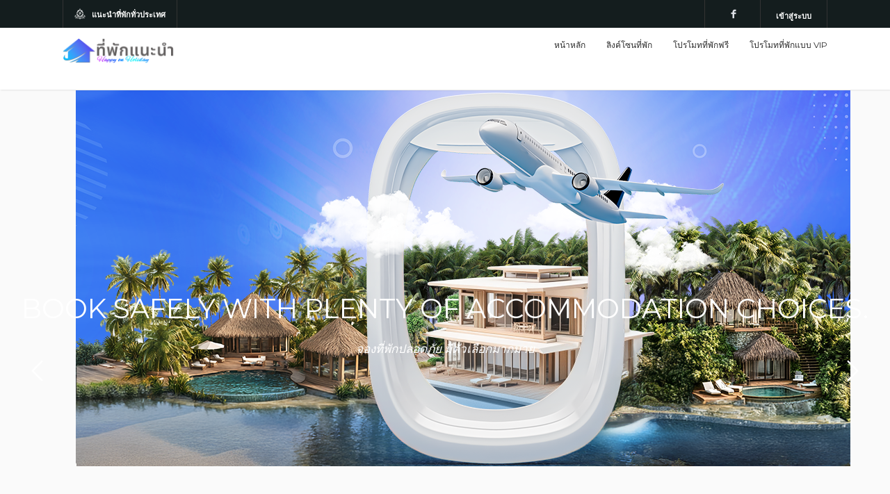

--- FILE ---
content_type: text/html; charset=UTF-8
request_url: https://xn--12c7bhaw4iemu7j3c5c.com/index.php?page=hotel_detail_style&keyword=%E0%B8%8A%E0%B8%B1%E0%B8%A2%E0%B8%99%E0%B8%B2%E0%B8%97&c=1
body_size: 12668
content:
<!DOCTYPE html>
<html lang="en" xmlns:fb="http://www.facebook.com/2008/fbml">
<head>

	<!--/ Facebook Thumb Fixer Open Graph 
	<meta property="fb:app_id" content="165144840751147" />	
 	<meta property="og:type" content="article" />	
    <meta property="og:url" content="https://xn--12c7bhaw4iemu7j3c5c.com/" />	
	<meta property="og:site_name" content="ที่พักแนะนำ.com" />	
	-->
		
	 	 

  <!-- End Facebook Thumb Fixer Open Graph -->

  <title>ที่พักแนะนำ แนะนำที่พักดีๆ ทั่วประเทศ สามารถจองตรงผ่านที่พักได้เลย</title> 
  <META NAME='DESCRIPTION' CONTENT='ที่พักแนะนำ ที่พักแนะนำน่าสนใจทั่วประเทศ เลือกที่พักที่คุณสนใจและสามารถจองตรงกับทางที่พักได้เลย โปรโมชั่นที่พักแนะนำทั่วประเทศ Thailand hotel information is collected in our website. Allow you to contact hotels directly yourself.'/>
  <META NAME='KEYWORDS' CONTENT='ที่พักแนะนำ, โปรโมชั่นที่พัก, ส่วนลดที่พัก, หาข้อมูลที่พักเบอร์โทรติดต่อ, ที่พักกาญจนบุรี, ที่พักเขาใหญ่, ที่พักหัวหิน, ที่พักเชียงคาน, ที่พักพัทยา, ที่พักเกาะล้าน,  Recommended Thailand hotels, Thailand hotel information, Thailand hotels, Thailand resorts'/> 
  <META NAME='AUTHOR' CONTENT='ที่พักแนะนำ.com'/>
  <META name='robots' content='index, follow' />
  <META name='Distribution' content='Global' />
  <meta http-equiv='content-language' content='th' />
  <meta charset="utf-8" />
  <meta name="viewport" content="width=device-width, initial-scale=1, maximum-scale=1, user-scalable=no"> 
  <link rel="icon" href="favicon.png" />    
  <link rel="stylesheet" href="/css/jquery-ui.css"> 
  <link rel="stylesheet" href="/css/owl.carousel.css">
  <link rel="stylesheet" href="/css/idangerous.swiper.css">
  <link rel="stylesheet" href="/css/style.css" />  
  <link rel="stylesheet" href="/css/jquery.formstyler.css"> 
  <link rel="stylesheet" href="/build/mediaelementplayer.min.css" />
  <link rel="stylesheet" href="https://code.jquery.com/ui/1.11.3/themes/smoothness/jquery-ui.css" />

  <link href="https://fonts.googleapis.com/css?family=Montserrat:400,700" rel='stylesheet' type='text/css'>
  <link href="https://fonts.googleapis.com/css?family=Lora:400,400italic" rel='stylesheet' type='text/css'>
  <link href="https://fonts.googleapis.com/css?family=Raleway:300,400,500,700" rel='stylesheet' type='text/css'>  
  <link href="https://fonts.googleapis.com/css?family=PT+Sans:400,700&amp;subset=latin,cyrillic" rel='stylesheet' type='text/css'>	
  <link href="https://fonts.googleapis.com/css?family=Lato:400,700&amp;subset=latin,latin-ext" rel='stylesheet' type='text/css'>
  <link href="https://fonts.googleapis.com/css?family=Open+Sans:400,600,700&amp;subset=latin,cyrillic" rel='stylesheet' type='text/css'>

  <script language="javascript" src="/js/masked_input.js"></script>	
  <script language="javascript" src="/js/masked_input_1.3-min.js"></script>
  <script src="https://cdn.lordicon.com/xdjxvujz.js"></script>

<!--
  <script src="https://cdn.tiny.cloud/1/ph139dv0pmuaeb80je8xd789v47qgqt78sdxxu4ygc2dw6cy/tinymce/7/tinymce.min.js" referrerpolicy="origin"></script> 
 -->

 <!-- sharethis.com --
 <script type='text/javascript' src='//platform-api.sharethis.com/js/sharethis.js#property=5ca4e10f6f05b20011c6d92f&product=sticky-share-buttons' async='async'></script> -->

<script type='text/javascript' src='https://platform-api.sharethis.com/js/sharethis.js#property=685ff6a3d25b2b0019bb26e0&product=sticky-share-buttons' async='async'></script>

  <!-- Google tag (gtag.js) -->
<script async src="https://www.googletagmanager.com/gtag/js?id=G-6T4T0PYCBY"></script>

<script>
  window.dataLayer = window.dataLayer || [];
  function gtag(){dataLayer.push(arguments);}
  gtag('js', new Date());
  gtag('config', 'G-6T4T0PYCBY');
</script>


 <style> 
/* -------------- POPUP Tooltip ----------------------*/
.tooltip {
  position: relative;
  display: inline-block;
  border-bottom: 1px dotted black;
}

/*.tooltip .tooltiptext {
  width: 120px;
  bottom: 100%;
  left: 50%;
  margin-left: -60px; /* Use half of the width (120/2 = 60), to center the tooltip 
  }
  */

.tooltip .tooltiptext {
  visibility: hidden;
  width: 100px;
  bottom: 100%;
  left: 50%;
  margin-left: -60px; /* Use half of the width (120/2 = 60), to center the tooltip */
  background-color: pink;
  color: #fff;
  text-align: center;
  border-radius: 6px;
  padding: 5px 0;

  /* Position the tooltip */
  position: absolute;
  z-index: 1;
}

.tooltip:hover .tooltiptext {
  visibility: visible;
}
/* -------------- END POPUP ----------------------*/

/*------------Button ADD Review ------------*/

.custom-btn {
  width: 130px;
  height: 40px;
  color: #fff;
  border-radius: 5px;
  padding: 10px 25px;
  font-family: 'Lato', sans-serif;
  font-weight: 500;
  background: transparent;
  cursor: pointer;
  transition: all 0.3s ease;
  position: relative;
  display: inline-block;
   box-shadow:inset 2px 2px 2px 0px rgba(255,255,255,.5),
   7px 7px 20px 0px rgba(0,0,0,.1),
   4px 4px 5px 0px rgba(0,0,0,.1);
  outline: none;
}

/* 11 */
.btn-11 {
  border: none;
  background: rgb(251,33,117);
    background: linear-gradient(0deg, rgba(251,33,117,1) 0%, rgba(234,76,137,1) 100%);
    color: #fff;
    overflow: hidden;
}
.btn-11:hover {
    text-decoration: none;
    color: #fff;
}
.btn-11:before {
    position: absolute;
    content: '';
    display: inline-block;
    top: -180px;
    left: 0;
    width: 30px;
    height: 100%;
    background-color: #fff;
    animation: shiny-btn1 3s ease-in-out infinite;
}
.btn-11:hover{
  opacity: .7;
}
.btn-11:active{
  box-shadow:  4px 4px 6px 0 rgba(255,255,255,.3),
              -4px -4px 6px 0 rgba(116, 125, 136, .2), 
    inset -4px -4px 6px 0 rgba(255,255,255,.2),
    inset 4px 4px 6px 0 rgba(0, 0, 0, .2);
}

@-webkit-keyframes shiny-btn1 {
    0% { -webkit-transform: scale(0) rotate(45deg); opacity: 0; }
    80% { -webkit-transform: scale(0) rotate(45deg); opacity: 0.5; }
    81% { -webkit-transform: scale(4) rotate(45deg); opacity: 1; }
    100% { -webkit-transform: scale(50) rotate(45deg); opacity: 0; }
}


/*------------Button GO to TOP ------------*/

#myBtn {
  display: none;
  position: fixed;
  bottom: 60px;
  right: 20px;
  z-index: 99;
  font-size: 18px;
  border: none;
  outline: none;
  background-color: red;
  color: white;
  cursor: pointer;
  padding: 15px;
  border-radius: 4px;
}

#myBtn:hover {
  background-color: #555;
}

/* -------------------------- HEART ---------------------------------- */
/* ในไฟล์ style.css หรือ CSS ของคุณ */
.like-button {
    background-color: #f0f2f5;
    color: #606770;
    border: 1px solid #ccd0d5;
    padding: 8px 12px;
    border-radius: 5px;
    cursor: pointer;
    display: inline-flex;
    align-items: center;
    gap: 5px;
    font-size: 1em;
    transition: background-color 0.2s ease, color 0.2s ease, border-color 0.2s ease;
}

.like-button:hover {
    background-color: #e4e6eb;
    border-color: #d1d4d8;
}

.like-button.liked {
    background-color: #1877f2; /* สีน้ำเงินแบบ Facebook */
    color: white;
    border-color: #1877f2;
}

.like-button.liked:hover {
    background-color: #166fe5; /* สีน้ำเงินเข้มขึ้นเมื่อ hover */
}

.like-button:disabled {
    cursor: not-allowed;
    opacity: 0.7;
}

.heart-icon {
    font-size: 1.2em;
    line-height: 1; /* ปรับให้ไอคอนอยู่ตรงกลาง */
}

/* ------------------------------------------------------------ */

</style>

</head>  
<body>  

<!-- Load Facebook SDK for JavaScript -->
	<div id="fb-root"></div>
	<script async defer crossorigin="anonymous" src="https://connect.facebook.net/th_TH/sdk.js#xfbml=1&version=v14.0&appId=165144840751147&autoLogAppEvents=1" nonce="6ReV33eZ"></script>

<!-- // authorize // -->
	<div class="overlay"></div>

	
	<div class="autorize-popup">		
		<div class="autorize-tabs">
			<a href="#" class="autorize-tab-a current">เข้าสู่ระบบ</a>			
			<a href="#" class="autorize-close"></a>
			<div class="clear"></div>
		</div>
		<section class="autorize-tab-content">
			<div class="autorize-padding">
				<h6 class="autorize-lbl">ยินดีต้อนรับ!!! กรุณาเข้าสู่ระบบสมาชิกของเรา</h6>
				<form id="frmLogin" name="frmLogin" method="post" action="index.php?page=login" class="">
						<input type="text" name="txtUsername" value="" placeholder="ชื่อผู้ใช้งาน">
						<input type="password" name="txtPassword" value="" placeholder="รหัสผ่าน" required>
					<footer class="autorize-bottom">
						<button class="authorize-btn">เข้าสู่ระบบ</button>						
						<div class="clear"></div>
					</footer>
				</form>
			</div>
		</section>				
	</div>

	
<!-- \\ authorize \\-->

<header id="top">
	<div class="header-a">
		<div class="wrapper-padding">			
			<!-- <div class="header-phone"><span>Bring happiness on every of your vacation</span></div>-->
			<div class="header-phone"><span>แนะนำที่พักทั่วประเทศ </span></div>

			<div class="header-account">
									<a href="#">เข้าสู่ระบบ</a> 
							</div>
			
			<div class="header-social">				
				<a href="https://www.facebook.com/Happyonholidays/" class="social-facebook"></a>								
			</div>
			
			<div class="clear"></div>
		</div>
	</div>

	<!-- --------------------- End Head Top ----------------------->

	<div class="header-b">
		<!-- // mobile menu // -->
			<div class="mobile-menu">
				<nav>
					<ul>
						<li><a href="https://xn--12c7bhaw4iemu7j3c5c.com/index.php">หน้าหลัก</a></li>
						<li><a href="/hotelzone/">ลิงค์โซนที่พัก</a></li>	
						<li><a href="/addnewhotel.php">โปรโมทที่พักฟรี</a></li>
						<li><a href="/promote/">โปรโมทที่พักแบบ VIP</a></li>	
					</ul>
				</nav>	

			</div>
			
		<!-- \\ mobile menu \\ -->
			
		<div class="wrapper-padding">
			<!-- <div class="header-logo">--> 
				<a href="https://xn--12c7bhaw4iemu7j3c5c.com/index.php">
				<img alt="" src="/img/logo.png" width="180px" style="margin-top: 15px;"/></a> 
			<!-- </div> -->
			<div class="header-right">		
				<a href="#" class="main-menu-btn"></a>
				<nav class="header-nav"> 
					<ul>
						<li><a href="https://xn--12c7bhaw4iemu7j3c5c.com/index.php">หน้าหลัก</a></li>
						<li><a href="/hotelzone/">ลิงค์โซนที่พัก</a></li>	
						<li><a href="/addnewhotel.php">โปรโมทที่พักฟรี</a></li>
						<li><a href="/promote/">โปรโมทที่พักแบบ VIP</a></li>	
					</ul>
				</nav>

			</div>
			<div class="clear"></div>
		</div>
	</div>	
	</div>
</header>

<div class="main-cont">
<!-- main-cont -->

<!-- main-cont -->
	<div class="mp-slider search-only">

	<!--------------------------------------------- TAB SLIDER ------------------------------------------------------->
		<!-- // slider // -->
		<div class="mp-slider-row">
			<div class="swiper-container">
				<a href="#" class="arrow-left"></a>
				<a href="#" class="arrow-right"></a>
				<div class="swiper-pagination"></div>				
  				<div class="swiper-wrapper">
									<div class="swiper-slide"> 
						<div class="slide-section slide-b" style="background:url(/img/page_happy.png) center top no-repeat;">
							<div class="mp-slider-lbl">Book safely with plenty of accommodation choices.</div>
							<div class="mp-slider-lbl-a">จองที่พักปลอดภัย มีตัวเลือกมากมาย</div>							
						</div>      
      				</div>  
				
									<div class="swiper-slide"> 
						<div class="slide-section slide-b" style="background:url(/img/page_happy.png) center top no-repeat;">
							<div class="mp-slider-lbl">Find complete contact details for every accommodation.</div>
							<div class="mp-slider-lbl-a">มีช่องทางติดต่อที่พักให้ครบถ้วน</div>							
						</div>      
      				</div>  
				
									<div class="swiper-slide"> 
						<div class="slide-section slide-b" style="background:url(/img/page_happy.png) center top no-repeat;">
							<div class="mp-slider-lbl">Choose your preferred stay and contact directly.</div>
							<div class="mp-slider-lbl-a">เลือกที่พักที่ชอบและติดต่อได้โดยตรง</div>							
						</div>      
      				</div>  
				
				      			
  				</div>
			</div>
		</div>
		<!-- \\ slider \\ -->
	</div>	

<!----------------------------------------- TAB SEARCH AND OFFER ------------------------------------->
<!-- ------------------------------------------------------------------------------------------------->
<!-- ------------------------------------------------------------------------------------------------->

	<div class="wrapper-a-holder full-width-search">
	<div class="wrapper-a">
	
		<!-- // search // -->
		<div class="page-search full-width-search search-type-b">
		  <div class="search-type-padding">
			<nav class="page-search-tabs">
				<div class="search-tab active">โรงแรม</div>				
				<div class="clear"></div>	
			</nav>		

			<!-- ------------------------------- SEARCH HOTEL --------------------------------------->

			<form id="frmSearch" name="frmSearch" method="get" action="/hotel/style/search/" >
						
			<div class="page-search-content">			
				<!-- // tab content hotels // -->
				<div class="search-tab-content">
					<div class="page-search-p">

					<!-- // -->
						<div class="search-large-i">
						<!-- // -->
						<div class="srch-tab-line no-margin-bottom">
							<label>พิมพ์ชื่อสถานที่ / ชื่อโรงแรม</label>
							<div class="input-a">
								<input type="hidden" name="page" value="hotel_detail_style"> 
								<input type="text" name="keyword" value="" placeholder="ตัวอย่าง : เขาใหญ่">
							</div>
						</div>
						<!-- // -->							
						</div>
					<!-- \\ -->

					<!-- // -->
						<div class="search-large-e">
						<!-- // -->
							<div class="srch-tab-line no-margin-bottom">
							<div class="srch-tab-left">
								<label>สถานที่</label>
								<div class="select-wrapper">									
									<select name="prov" id="prov" class="custom-select">
										<option>--</option>
										<option value="คำชะโนด">คำชะโนด</option><option value="ชะอำ">ชะอำ</option><option value="บางแสน">บางแสน</option><option value="ปัว">ปัว</option><option value="ปาย">ปาย</option><option value="พัทยา">พัทยา</option><option value="ภูทับเบิก">ภูทับเบิก</option><option value="วังน้ำเขียว">วังน้ำเขียว</option><option value="สวนผึ้ง">สวนผึ้ง</option><option value="สังขละ">สังขละ</option><option value="สัตหีบ">สัตหีบ</option><option value="หัวหิน">หัวหิน</option><option value="อัมพวา">อัมพวา</option><option value="เกาะกูด">เกาะกูด</option><option value="เกาะช้าง">เกาะช้าง</option><option value="เกาะพยาม">เกาะพยาม</option><option value="เกาะพะงัน">เกาะพะงัน</option><option value="เกาะลันตา">เกาะลันตา</option><option value="เกาะล้าน">เกาะล้าน</option><option value="เกาะสมุย">เกาะสมุย</option><option value="เกาะสีชัง">เกาะสีชัง</option><option value="เกาะหมาก">เกาะหมาก</option><option value="เกาะหลีเป๊ะ">เกาะหลีเป๊ะ</option><option value="เกาะเต่า">เกาะเต่า</option><option value="เกาะเสม็ด">เกาะเสม็ด</option><option value="เขาค้อ">เขาค้อ</option><option value="เขาหลัก">เขาหลัก</option><option value="เขาใหญ่">เขาใหญ่</option><option value="เชียงคาน">เชียงคาน</option><option value="แก่งกระจาน">แก่งกระจาน</option><option value="กระบี่">กระบี่</option><option value="กรุงเทพมหานคร">กรุงเทพมหานคร</option><option value="กาญจนบุรี">กาญจนบุรี</option><option value="กาฬสินธุ์">กาฬสินธุ์</option><option value="กำแพงเพชร">กำแพงเพชร</option><option value="ขอนแก่น">ขอนแก่น</option><option value="จันทบุรี">จันทบุรี</option><option value="ฉะเชิงเทรา">ฉะเชิงเทรา</option><option value="ชลบุรี">ชลบุรี</option><option value="ชัยนาท">ชัยนาท</option><option value="ชัยภูมิ">ชัยภูมิ</option><option value="ชุมพร">ชุมพร</option><option value="ตรัง">ตรัง</option><option value="ตราด">ตราด</option><option value="ตาก">ตาก</option><option value="นครนายก">นครนายก</option><option value="นครปฐม">นครปฐม</option><option value="นครพนม">นครพนม</option><option value="นครราชสีมา">นครราชสีมา</option><option value="นครศรีธรรมราช">นครศรีธรรมราช</option><option value="นครสวรรค์">นครสวรรค์</option><option value="นนทบุรี">นนทบุรี</option><option value="นราธิวาส">นราธิวาส</option><option value="น่าน">น่าน</option><option value="บึงกาฬ">บึงกาฬ</option><option value="บุรีรัมย์">บุรีรัมย์</option><option value="ปทุมธานี">ปทุมธานี</option><option value="ประจวบคีรีขันธ์">ประจวบคีรีขันธ์</option><option value="ปราจีนบุรี">ปราจีนบุรี</option><option value="ปัตตานี">ปัตตานี</option><option value="พระนครศรีอยุธยา">พระนครศรีอยุธยา</option><option value="พะเยา">พะเยา</option><option value="พังงา">พังงา</option><option value="พัทลุง">พัทลุง</option><option value="พิจิตร">พิจิตร</option><option value="พิษณุโลก">พิษณุโลก</option><option value="ภูเก็ต">ภูเก็ต</option><option value="มหาสารคาม">มหาสารคาม</option><option value="มุกดาหาร">มุกดาหาร</option><option value="ยะลา">ยะลา</option><option value="ยโสธร">ยโสธร</option><option value="ร้อยเอ็ด">ร้อยเอ็ด</option><option value="ระนอง">ระนอง</option><option value="ระยอง">ระยอง</option><option value="ราชบุรี">ราชบุรี</option><option value="ลพบุรี">ลพบุรี</option><option value="ลำปาง">ลำปาง</option><option value="ลำพูน">ลำพูน</option><option value="ศรีสะเกษ">ศรีสะเกษ</option><option value="สกลนคร">สกลนคร</option><option value="สงขลา">สงขลา</option><option value="สตูล">สตูล</option><option value="สมุทรปราการ">สมุทรปราการ</option><option value="สมุทรสงคราม">สมุทรสงคราม</option><option value="สมุทรสาคร">สมุทรสาคร</option><option value="สระบุรี">สระบุรี</option><option value="สระแก้ว">สระแก้ว</option><option value="สิงห์บุรี">สิงห์บุรี</option><option value="สุพรรณบุรี">สุพรรณบุรี</option><option value="สุราษฎร์ธานี">สุราษฎร์ธานี</option><option value="สุรินทร์">สุรินทร์</option><option value="สุโขทัย">สุโขทัย</option><option value="หนองคาย">หนองคาย</option><option value="หนองบัวลำภู">หนองบัวลำภู</option><option value="อ่างทอง">อ่างทอง</option><option value="อำนาจเจริญ">อำนาจเจริญ</option><option value="อุดรธานี">อุดรธานี</option><option value="อุตรดิตถ์">อุตรดิตถ์</option><option value="อุทัยธานี">อุทัยธานี</option><option value="อุบลราชธานี">อุบลราชธานี</option><option value="เชียงราย">เชียงราย</option><option value="เชียงใหม่">เชียงใหม่</option><option value="เพชรบุรี">เพชรบุรี</option><option value="เพชรบูรณ์">เพชรบูรณ์</option><option value="เลย">เลย</option><option value="แพร่">แพร่</option><option value="แม่ฮ่องสอน">แม่ฮ่องสอน</option>									</select>
								</div>
							</div>													 
							<div class="srch-tab-right">
								<button class="srch-btn">ค้นหา</button> 							
							</div>	
								<div class="clear"></div>
							</div>
						<!-- \\ -->					
						</div>
					<!-- \\ -->

					</div> <!-- // page-search-p // -->	
				</div> <!-- // search-tab-content // -->				
			</div> <!-- // tab content hotels // -->
					
			</form>

		  </div>
		</div>
		<!-- \\ search \\ -->

	 </div>
	</div>

	
<!-- ----------------------------------------- Hot Deal 1 --------------------------------------------------------->
<!-- -------------------------------------------------------------------------------------------------------------->

<!-- <div class="portfolio-full">
			<div class="portfolio-full-img"><img src="/img/page_happy.png"width="100%" /></div>
	</div>	<br>

    <div class="page-head">
      <div class="page-title">ข้อมูลโรงแรม - <span>ที่พักทั้งหมด</span></div>
      <div class="breadcrumbs">	  
        <a href="https://xn--12c7bhaw4iemu7j3c5c.com/">หน้าหลัก</a> / <a href="/hotelzone/">ที่พักทั้งหมด</a> 
      </div>
      <div class="clear"></div>
    </div>

		<!-- ---------------------- Search Zone ---------------------->
		<!-- ---------------------------------------------------------

		<form id="frmSearch" name="frmSearch" action="/hotel/style/search/" method="get">
					
			<div class="page-search-content">			
				<!-- // tab content hotels // --
				<div class="search-tab-content">
					<div class="page-search-p">

					<!-- // --
						<div class="search-large-i">
						<!-- // --
						<div class="srch-tab-line no-margin-bottom">
							<label>พิมพ์ชื่อสถานที่ / ชื่อโรงแรม</label>
							<div class="input-a">								
								<input type="hidden" name="page" value ="hotel_detail_style">
								<input type="text" name="keyword" value="1" >	
								
							</div>
						</div>
						<!-- // --							
						</div>
					<!-- \\ -->

					<!-- // --
						<div class="search-large-e">
						<!-- // --
							<div class="srch-tab-line no-margin-bottom">
							<div class="srch-tab-left">
								<label>สถานที่</label>
								<div class="select-wrapper">									
									<select name="prov" id="prov" class="custom-select">
										<option>--</option>
										<option value="คำชะโนด">คำชะโนด</option><option value="ชะอำ">ชะอำ</option><option value="บางแสน">บางแสน</option><option value="ปัว">ปัว</option><option value="ปาย">ปาย</option><option value="พัทยา">พัทยา</option><option value="ภูทับเบิก">ภูทับเบิก</option><option value="วังน้ำเขียว">วังน้ำเขียว</option><option value="สวนผึ้ง">สวนผึ้ง</option><option value="สังขละ">สังขละ</option><option value="สัตหีบ">สัตหีบ</option><option value="หัวหิน">หัวหิน</option><option value="อัมพวา">อัมพวา</option><option value="เกาะกูด">เกาะกูด</option><option value="เกาะช้าง">เกาะช้าง</option><option value="เกาะพยาม">เกาะพยาม</option><option value="เกาะพะงัน">เกาะพะงัน</option><option value="เกาะลันตา">เกาะลันตา</option><option value="เกาะล้าน">เกาะล้าน</option><option value="เกาะสมุย">เกาะสมุย</option><option value="เกาะสีชัง">เกาะสีชัง</option><option value="เกาะหมาก">เกาะหมาก</option><option value="เกาะหลีเป๊ะ">เกาะหลีเป๊ะ</option><option value="เกาะเต่า">เกาะเต่า</option><option value="เกาะเสม็ด">เกาะเสม็ด</option><option value="เขาค้อ">เขาค้อ</option><option value="เขาหลัก">เขาหลัก</option><option value="เขาใหญ่">เขาใหญ่</option><option value="เชียงคาน">เชียงคาน</option><option value="แก่งกระจาน">แก่งกระจาน</option><option value="กระบี่">กระบี่</option><option value="กรุงเทพมหานคร">กรุงเทพมหานคร</option><option value="กาญจนบุรี">กาญจนบุรี</option><option value="กาฬสินธุ์">กาฬสินธุ์</option><option value="กำแพงเพชร">กำแพงเพชร</option><option value="ขอนแก่น">ขอนแก่น</option><option value="จันทบุรี">จันทบุรี</option><option value="ฉะเชิงเทรา">ฉะเชิงเทรา</option><option value="ชลบุรี">ชลบุรี</option><option value="ชัยนาท">ชัยนาท</option><option value="ชัยภูมิ">ชัยภูมิ</option><option value="ชุมพร">ชุมพร</option><option value="ตรัง">ตรัง</option><option value="ตราด">ตราด</option><option value="ตาก">ตาก</option><option value="นครนายก">นครนายก</option><option value="นครปฐม">นครปฐม</option><option value="นครพนม">นครพนม</option><option value="นครราชสีมา">นครราชสีมา</option><option value="นครศรีธรรมราช">นครศรีธรรมราช</option><option value="นครสวรรค์">นครสวรรค์</option><option value="นนทบุรี">นนทบุรี</option><option value="นราธิวาส">นราธิวาส</option><option value="น่าน">น่าน</option><option value="บึงกาฬ">บึงกาฬ</option><option value="บุรีรัมย์">บุรีรัมย์</option><option value="ปทุมธานี">ปทุมธานี</option><option value="ประจวบคีรีขันธ์">ประจวบคีรีขันธ์</option><option value="ปราจีนบุรี">ปราจีนบุรี</option><option value="ปัตตานี">ปัตตานี</option><option value="พระนครศรีอยุธยา">พระนครศรีอยุธยา</option><option value="พะเยา">พะเยา</option><option value="พังงา">พังงา</option><option value="พัทลุง">พัทลุง</option><option value="พิจิตร">พิจิตร</option><option value="พิษณุโลก">พิษณุโลก</option><option value="ภูเก็ต">ภูเก็ต</option><option value="มหาสารคาม">มหาสารคาม</option><option value="มุกดาหาร">มุกดาหาร</option><option value="ยะลา">ยะลา</option><option value="ยโสธร">ยโสธร</option><option value="ร้อยเอ็ด">ร้อยเอ็ด</option><option value="ระนอง">ระนอง</option><option value="ระยอง">ระยอง</option><option value="ราชบุรี">ราชบุรี</option><option value="ลพบุรี">ลพบุรี</option><option value="ลำปาง">ลำปาง</option><option value="ลำพูน">ลำพูน</option><option value="ศรีสะเกษ">ศรีสะเกษ</option><option value="สกลนคร">สกลนคร</option><option value="สงขลา">สงขลา</option><option value="สตูล">สตูล</option><option value="สมุทรปราการ">สมุทรปราการ</option><option value="สมุทรสงคราม">สมุทรสงคราม</option><option value="สมุทรสาคร">สมุทรสาคร</option><option value="สระบุรี">สระบุรี</option><option value="สระแก้ว">สระแก้ว</option><option value="สิงห์บุรี">สิงห์บุรี</option><option value="สุพรรณบุรี">สุพรรณบุรี</option><option value="สุราษฎร์ธานี">สุราษฎร์ธานี</option><option value="สุรินทร์">สุรินทร์</option><option value="สุโขทัย">สุโขทัย</option><option value="หนองคาย">หนองคาย</option><option value="หนองบัวลำภู">หนองบัวลำภู</option><option value="อ่างทอง">อ่างทอง</option><option value="อำนาจเจริญ">อำนาจเจริญ</option><option value="อุดรธานี">อุดรธานี</option><option value="อุตรดิตถ์">อุตรดิตถ์</option><option value="อุทัยธานี">อุทัยธานี</option><option value="อุบลราชธานี">อุบลราชธานี</option><option value="เชียงราย">เชียงราย</option><option value="เชียงใหม่">เชียงใหม่</option><option value="เพชรบุรี">เพชรบุรี</option><option value="เพชรบูรณ์">เพชรบูรณ์</option><option value="เลย">เลย</option><option value="แพร่">แพร่</option><option value="แม่ฮ่องสอน">แม่ฮ่องสอน</option>									</select>
								</div>
							</div>													 
							<div class="srch-tab-right">
								<button class="srch-btn">ค้นหา</button> 							
							</div>									
							</div>
						<!-- \\ --					
						</div>
					<!-- \\ --

					</div> <!-- // page-search-p // --
				</div> <!-- // search-tab-content // --				
			</div> <!-- // tab content hotels // --				
		</form>		
		
		<!-- <center>
			<img src="/img/logohead.png" width="150">
		</center>
		-->
<!-- 
<script async src="https://pagead2.googlesyndication.com/pagead/js/adsbygoogle.js?client=ca-pub-9858208271365602"
     crossorigin="anonymous"></script>
<!-- TP1 --
<ins class="adsbygoogle"
     style="display:block"
     data-ad-client="ca-pub-9858208271365602"
     data-ad-slot="8570032534"
     data-ad-format="auto"
     data-full-width-responsive="true"></ins>
<script>
     (adsbygoogle = window.adsbygoogle || []).push({});
</script>
-->

<!-- ----------------------- SPONSER ZONE ------------------------------------->
<br><br><br><br><br><br>
	<div class="mp-popular"> <!-- mp-pop -->

		<div class="wrapper-padding-a">
			<div class="mp-popular popular-destinations">		
				<header class="fly-in page-lbl">
					<b>SPECIAL SPONSORS</b>
					<h2>สนใจลงโฆษณาโซนพิเศษ ติดต่อแอดมินของเราได้เลยจ้า .. </h2>					
				</header>
				<br><br>

				<div class="fly-in mp-popular-row" >

				<!-- // Zone 14 // 
						<div class="offer-slider-i">
							<a class="offer-slider-img" href="https://zone-14.com/" target="_blank">								
								<img alt="" src="/pcsponser/h927-1669967646.png" width="254" height="214">
								<span class="offer-slider-overlay">
									<span class="offer-slider-btn">ดูรายละเอียด</span>
								</span>
							</a>
							<div class="offer-slider-txt">
								<div class="offer-slider-link">
									<img src="/img/ico_vip.png" width="30">
									<a href="https://zone-14.com/" target="_blank"><strong>เว็บไซต์กิจกรรมดีๆ</strong></a></div>
								<div class="offer-slider-link">1</div>
								<div class="offer-slider-link">
									<label>
									เรามีกิจกรรมให้ร่วมสนุกตลอดยินดีต้อนรับทุกท่านมาเป็นสมาชิกกับเรา <br>
									สมัครสมาชิกและเริ่มเล่นกิจกรรมกับเราได้เลย <br> https://zone-14.com/									
									</label><br>									
									<a class="flat-adv-btn" href="https://zone-14.com/"  target="_blank" style="font-size: 12px;">ข้อมูลเพิ่มเติม</a>
								</div>
								<div class="offer-slider-l">
									<div class="offer-slider-location"></div>										
								</div>	
								<div class="offer-slider-r align-right">
									<b>0 บาท</b>		
								</div>
								<div class="offer-slider-devider"></div>								
								<div class="clear"></div>
							</div>
						</div>							
				<!-- \\ -->


				<!-- // --
						<div class="offer-slider-i">
							<a class="offer-slider-img" >								
								<!-- <img alt="" src="//" 
								width="344" height="225"> --

								<div width="344" height="344">
									<!-- <script async src="https://pagead2.googlesyndication.com/pagead/js/adsbygoogle.js?client=ca-pub-9858208271365602"
										 crossorigin="anonymous"></script>
									<!-- NEW1 --
									<ins class="adsbygoogle"
										 style="display:inline-block; width:344px; height:225px"	 
										 data-ad-client="ca-pub-9858208271365602"
										 data-ad-slot="4375699940"
										 data-ad-format="auto"
										 data-full-width-responsive="true"></ins>
									<script>
										 (adsbygoogle = window.adsbygoogle || []).push({});
									</script> --

									<script async src="https://pagead2.googlesyndication.com/pagead/js/adsbygoogle.js?client=ca-pub-9858208271365602"
										 crossorigin="anonymous"></script>
									<!-- NEW2 --
									<ins class="adsbygoogle"
										 style="display:inline-block;width:344px;height:344px"
										 data-ad-client="ca-pub-9858208271365602"
										 data-ad-slot="8045166428"></ins>
									<script>
										 (adsbygoogle = window.adsbygoogle || []).push({});
									</script>
								</div>

								
							</a>
							<div class="offer-slider-txt">
								<div class="offer-slider-link">
									<img src="/img/ico_vip.png" width="30">
									<a href="facebook.com" target="_blank"><strong>ตำแหน่งโฆษณาพิเศษ</strong></a></div>
								<div class="offer-slider-link">นครราชสีมา</div>
								<div class="offer-slider-link">
									<label>
									รายละเอียดเพิ่มเติม โฆษณา
									</label>																		
								</div>								
								<div class="offer-slider-devider"></div>								
								<div class="clear"></div>
							</div>
						</div>							
				<!-- \\ -->

		
			
			<div class="clear"></div>   

			</div> <!-- End Div fly-in -->
		</div>	<!-- End mp-popular -->
	 </div> <!-- wrapper-padding-a -->
	 </div> <!-- mp-popular -->
	

	<div class="booking-devider"></div>
	


<!-- Toggle -->


<!-- -------------------------- FACEBOOK ----------------------------------->
<!-- DATA FACEBOOK --->

	<center>	
		<h2>พูดคุยกับแอดมินเพจของเรา  คลิกเลยค่ะ </h2><br>
		<div class="fb-page" 
			  data-href="https://www.facebook.com/Happyonholidays/"
			  data-width="600" 
			  data-hide-cover="false"
			  data-show-facepile="false">
		</div>	
	</center>
	<br>

<!-- DATA ALL --->

	<br>
	<!-- <div class="mp-popular"> <!-- mp-pop ขยายขนาดใหญ่จอ -->
		<div class="wrapper-padding-a"> <!-- ปิดช่องนี้ ในมือถือโชว์ 3 คอมลัมน์ -->
			<div class="mp-popular popular-destinations">				
				<header class="fly-in page-lbl">
					<b>Recommended Hotels</b>
					<h2>การค้นหาของท่าน "1" จะแสดงผลด้านล่างนี้ค่ะ </h2>									
				</header><br>

			<div class="fly-in mp-popular-row" >

		<br><div class="booking-devider"></div><br>
					
					<center>
						<div style="font-size:20px; font-weight:bold; color:red;">ไม่พบข้อมูลที่ท่านค้นหา โปรดค้นหาใหม่อีกครั้ง </div>
					</center>	

					<br><div class="booking-devider"></div><br>				</div>									
	<!-- 		</div>	-->
		</div>	


	<div class="booking-devider"></div>

	
<!-- -------------------------------------------------------------------------------------------------------------->


<!-- /main-cont -->



<!--------------------------------------------- PROVINCE ZONE ----------------------------------------------------->
<!-- -------------------------------------------------------------------------------------------------------------->

<div class="mp-popular popular-destinations">								
				<header class="fly-in page-lbl">
					<div class="offer-slider-lbl">ข้อมูลรายจังหวัด</div>
					<h4>ที่พักถูกและดี จองเลย!!</h4>					
				</header>

<div class="fly-in mp-popular-row" >
           
	<div class="columns">
		<div class="content-wrapper columns">
			<!-- \\ -->
			<div class="columns-block">
				<!-- <div class="columns-block-lbl"><span>6 COLUMNS LAYOUT</span></div> -->
				<div class="columns-row">
					<div class="column mm-6">
						<ul class="xslgray tex_left">
							<!-- <a href="/hotels/style/ภาคเหนือ/2/0/1/" title="ภาคเหนือ"><h4>ภาคเหนือ</h4></a> -->
							<h4>ภาคเหนือ</h4>

							<li><a href="/hotels/style/Chiangrai-Hotels/1/0/1/" title="จังหวัดเชียงราย">จังหวัดเชียงราย</a></li>
							<li><a href="/hotels/style/Chiangmai-Hotels/1/0/1/" title="จังหวัดเชียงใหม่">จังหวัดเชียงใหม่</a></li>
							<li><a href="/hotels/style/Nan-Hotels/1/0/1/" title="จังหวัดน่าน">จังหวัดน่าน</a></li>
							<li><a href="/hotels/style/Phayao-Hotels/1/0/1/" title="จังหวัดพะเยา">จังหวัดพะเยา</a></li>
							<li><a href="/hotels/style/Phrae-Hotels/1/0/1/" title="จังหวัดแพร่">จังหวัดแพร่ </a></li>
							<li><a href="/hotels/style/Maehongson-Hotels/1/0/1/" title="จังหวัดแม่ฮ่องสอน">จังหวัดแม่ฮ่องสอน</a></li>
							<li><a href="/hotels/style/Lampang-Hotels/1/0/1/" title="จังหวัดลำปาง">จังหวัดลำปาง</a></li>
							<li><a href="/hotels/style/Lamphun-Hotels/1/0/1/" title="จังหวัดลำพูน">จังหวัดลำพูน</a></li>
							<li><a href="/hotels/style/Uttaradit-Hotels/1/0/1/" title="จังหวัดอุตรดิตถ์">จังหวัดอุตรดิตถ์</a></li>
						</ul> 
					</div>
					<div class="column mm-6">
						<ul class="xslgray tex_left">
							<!-- <a href="/hotels/style/ภาคตะวันออกเฉียงเหนือ/2/0/1/" title="ภาคตะวันออกเฉียงเหนือ"><h4>ภาคตะวันออกเฉียงเหนือ</h4></a> -->
							<h4>ภาคตะวันออกเฉียงเหนือ</h4>

							<li><a href="/hotels/style/Kalasin-Hotels/1/0/1/" title="จังหวัดกาฬสินธุ์">จังหวัดกาฬสินธุ์</a></li>
							<li><a href="/hotels/style/Khonkaen-Hotels/1/0/1/" title="จังหวัดขอนแก่น">จังหวัดขอนแก่น</a></li>
							<li><a href="/hotels/style/Chaiyaphum-Hotels/1/0/1/" title="จังหวัดชัยภูมิ">จังหวัดชัยภูมิ</a></li>
							<li><a href="/hotels/style/Nakhonphanom-Hotels/1/0/1/" title="จังหวัดนครพนม">จังหวัดนครพนม</a></li>
							<li><a href="/hotels/style/Nakhonratchasima-Hotels/1/0/1/" title="จังหวัดนครราชสีมา" >จังหวัดนครราชสีมา </a></li>
							<li><a href="/hotels/style/Buengkan-Hotels/1/0/1/" title="จังหวัดบึงกาฬ">จังหวัดบึงกาฬ</a></li>
							<li><a href="/hotels/style/Buriram-Hotels/1/0/1/" title="จังหวัดบุรีรัมย์ ">จังหวัดบุรีรัมย์ </a></li>
							<li><a href="/hotels/style/Mahasarakham-Hotels/1/0/1/" title="จังหวัดมหาสารคาม">จังหวัดมหาสารคาม</a></li>
							<li><a href="/hotels/style/Mukdahan-Hotels/1/0/1/" title="จังหวัดมุกดาหาร">จังหวัดมุกดาหาร</a></li>
							<li><a href="/hotels/style/Yasothon-Hotels/1/0/1/" title="จังหวัดยโสธร ">จังหวัดยโสธร </a></li>
							<li><a href="/hotels/style/Roi-Et-Hotels/1/0/1/" title="จังหวัดร้อยเอ็ด">จังหวัดร้อยเอ็ด</a></li>
							<li><a href="/hotels/style/Loei-Hotels/1/0/1/" title="จังหวัดเลย">จังหวัดเลย</a></li>
							<li><a href="/hotels/style/Sakonnakhon-Hotels/1/0/1/" title="จังหวัดสกลนคร">จังหวัดสกลนคร</a></li>
							<li><a href="/hotels/style/Surin-Hotels/1/0/1/" title="จังหวัดสุรินทร์ ">จังหวัดสุรินทร์ </a></li>
							<li><a href="/hotels/style/Sisaket-Hotels/1/0/1/" title="จังหวัดศรีสะเกษ">จังหวัดศรีสะเกษ</a></li>
							<li><a href="/hotels/style/Nongkhai-Hotels/1/0/1/" title="จังหวัดหนองคาย">จังหวัดหนองคาย</a></li>
							<li><a href="/hotels/style/Nongbualamphu-Hotels/1/0/1/" title="จังหวัดหนองบัวลำภู">จังหวัดหนองบัวลำภู</a></li>
							<li><a href="/hotels/style/Udonthani-Hotels/1/0/1/" title="จังหวัดอุดรธานี">จังหวัดอุดรธานี</a></li>
							<li><a href="/hotels/style/Ubonratchathani-Hotels/1/0/1/" title="จังหวัดอุบลราชธานี">จังหวัดอุบลราชธานี</a></li>
							<li><a href="/hotels/style/Amnatcharoen-Hotels/1/0/1/" title="จังหวัดอำนาจเจริญ">จังหวัดอำนาจเจริญ</a></li>
						</ul> 
					</div>
					<div class="column mm-6">
						<ul class="xslgray tex_left">
							<!-- <a href="/hotels/style/ภาคกลาง/2/0/1/" title="ภาคกลาง"><h4>ภาคกลาง</h4></a>-->
							<h4>ภาคกลาง</h4>

							<li><a href="/hotels/style/Bangkok-Hotels/1/0/1/" title="กรุงเทพมหานคร">กรุงเทพมหานคร</a></li>
							<li><a href="/hotels/style/Kamphaengphet-Hotels/1/0/1/" title="จังหวัดกำแพงเพชร">จังหวัดกำแพงเพชร</a></li>
							<li><a href="/hotels/style/Chainat-Hotels/1/0/1/" title="จังหวัดชัยนาท">จังหวัดชัยนาท</a></li>
							<li><a href="/hotels/style/Nakhonnayok-Hotels/1/0/1/" title="จังหวัดนครนายก">จังหวัดนครนายก</a></li>
							<li><a href="/hotels/style/Nakhonpathom-Hotels/1/0/1/" title="จังหวัดนครปฐม">จังหวัดนครปฐม</a></li>
							<li><a href="/hotels/style/Nakhonsawan-Hotels/1/0/1/" title="จังหวัดนครสวรรค์">จังหวัดนครสวรรค์</a></li>
							<li><a href="/hotels/style/Nonthaburi-Hotels/1/0/1/" title="จังหวัดนนทบุรี">จังหวัดนนทบุรี</a></li>
							<li><a href="/hotels/style/Pathumthani-Hotels/1/0/1/" title="จังหวัดปทุมธานี">จังหวัดปทุมธานี</a></li>
							<li><a href="/hotels/style/Ayutthaya-Hotels/1/0/1/" title="จังหวัดพระนครศรีอยุธยา">จังหวัดพระนครศรีอยุธยา</a></li>
							<li><a href="/hotels/style/Phichit-Hotels/1/0/1/" title="จังหวัดพิจิตร">จังหวัดพิจิตร</a></li>
							<li><a href="/hotels/style/Phitsanulok-Hotels/1/0/1/" title="จังหวัดพิษณุโลก">จังหวัดพิษณุโลก</a></li>
							<li><a href="/hotels/style/Phetchabun-Hotels/1/0/1/" title="จังหวัดเพชรบูรณ์">จังหวัดเพชรบูรณ์</a></li>
							<li><a href="/hotels/style/Lopburi-Hotels/1/0/1/" title="จังหวัดลพบุรี">จังหวัดลพบุรี</a></li>
							<li><a href="/hotels/style/Samutprakan-Hotels/1/0/1/" title="จังหวัดสมุทรปราการ">จังหวัดสมุทรปราการ</a></li>
							<li><a href="/hotels/style/Samutsongkhram-Hotels/1/0/1/" title="จังหวัดสมุทรสงคราม">จังหวัดสมุทรสงคราม</a></li>
							<li><a href="/hotels/style/Samutsakhon-Hotels/1/0/1/" title="จังหวัดสมุทรสาคร">จังหวัดสมุทรสาคร</a></li>
							<li><a href="/hotels/style/Singburi-Hotels/1/0/1/" title="จังหวัดสิงห์บุรี">จังหวัดสิงห์บุรี</a></li>
							<li><a href="/hotels/style/Sukhothai-Hotels/1/0/1/" title="จังหวัดสุโขทัย">จังหวัดสุโขทัย</a></li>
							<li><a href="/hotels/style/Suphanburi-Hotels/1/0/1/" title="จังหวัดสุพรรณบุรี">จังหวัดสุพรรณบุรี</a></li>
							<li><a href="/hotels/style/Saraburi-Hotels/1/0/1/" title="จังหวัดสระบุรี">จังหวัดสระบุรี</a></li>
							<li><a href="/hotels/style/Angthong-Hotels/1/0/1/" title="จังหวัดอ่างทอง">จังหวัดอ่างทอง</a></li>
							<li><a href="/hotels/style/Uthaithani-Hotels/1/0/1/" title="จังหวัดอุทัยธานี">จังหวัดอุทัยธานี</a></li>
						</ul> 
					</div>
					<div class="column mm-6">
						<ul class="xslgray tex_left">
							<!-- <a href="/hotels/style/ภาคตะวันออก/2/0/1/" title="ภาคตะวันออก"><h4>ภาคตะวันออก</h4></a>	-->
							<h4>ภาคตะวันออก</h4>
							
							<li><a href="/hotels/style/Chanthaburi-Hotels/1/0/1/" title="จังหวัดจันทบุรี">จังหวัดจันทบุรี</a></li>
							<li><a href="/hotels/style/Chachoengsao-Hotels/1/0/1/" title="จังหวัดฉะเชิงเทรา">จังหวัดฉะเชิงเทรา</a></li>
							<li><a href="/hotels/style/Chonburi-Hotels/1/0/1/" title="จังหวัดชลบุรี">จังหวัดชลบุรี</a></li>
							<li><a href="/hotels/style/Trad-Hotels/1/0/1/" title="จังหวัดตราด">จังหวัดตราด</a></li>
							<li><a href="/hotels/style/Prachinburi-Hotels/1/0/1/" title="จังหวัดปราจีนบุรี">จังหวัดปราจีนบุรี</a></li>
							<li><a href="/hotels/style/Rayong-Hotels/1/0/1/" title="จังหวัดระยอง">จังหวัดระยอง</a></li>
							<li><a href="/hotels/style/Sakaeo-Hotels/1/0/1/" title="จังหวัดสระแก้ว">จังหวัดสระแก้ว</a></li>
						<br>
							<!-- <a href="/hotels/style/ภาคตะวันตก/2/0/1/" title="ภาคตะวันตก"><h4>ภาคตะวันตก</h4></a>	-->
							<h4>ภาคตะวันตก</h4>

							<li><a href="/hotels/style/Kanchanaburi-Hotels/1/0/1/" title="จังหวัดกาญจนบุรี">จังหวัดกาญจนบุรี</a></li>
							<li><a href="/hotels/style/Tak-Hotels/1/0/1/" title="จังหวัดตาก">จังหวัดตาก</a></li>
							<li><a href="/hotels/style/Prachuapkhirikhan-Hotels/1/0/1/" title="จังหวัดประจวบคีรีขันธ์">จังหวัดประจวบคีรีขันธ์</a></li>
							<li><a href="/hotels/style/Phetchaburi-Hotels/1/0/1/" title="จังหวัดเพชรบุรี">จังหวัดเพชรบุรี</a></li>
							<li><a href="/hotels/style/Ratchaburi-Hotels/1/0/1/" title="จังหวัดราชบุรี">จังหวัดราชบุรี</a></li>
						</ul>
					</div>
					<div class="column mm-6">
						<ul class="xslgray tex_left">
							<!-- <a href="/hotels/style/ภาคใต้/2/0/1/" title="ภาคใต้"><h4>ภาคใต้</h4></a>-->
							<h4>ภาคใต้</h4>

							<li><a href="/hotels/style/Krabi-Hotels/1/0/1/" title="จังหวัดกระบี่">จังหวัดกระบี่</a></li>
							<li><a href="/hotels/style/Chumphon-Hotels/1/0/1/" title="จังหวัดชุมพร">จังหวัดชุมพร</a></li>
							<li><a href="/hotels/style/Trang-Hotels/1/0/1/" title="จังหวัดตรัง">จังหวัดตรัง</a></li>
							<li><a href="/hotels/style/Nakhon-Si-Thammarat-Hotels/1/0/1/" title="จังหวัดนครศรีธรรมราช">จังหวัดนครศรีธรรมราช</a></li>
							<li><a href="/hotels/style/Narathiwat-Hotels/1/0/1/" title="จังหวัดนราธิวาส">จังหวัดนราธิวาส</a></li>
							<li><a href="/hotels/style/Pattani-Hotels/1/0/1/" title="จังหวัดปัตตานี">จังหวัดปัตตานี</a></li>
							<li><a href="/hotels/style/Phangnga-Hotels/1/0/1/" title="จังหวัดพังงา">จังหวัดพังงา</a></li>
							<li><a href="/hotels/style/Phatthalung-Hotels/1/0/1/" title="จังหวัดพัทลุง">จังหวัดพัทลุง</a></li>
							<li><a href="/hotels/style/Phuket-Hotels/1/0/1/" title="จังหวัดภูเก็ต">จังหวัดภูเก็ต</a></li>
							<li><a href="/hotels/style/Ranong-Hotels/1/0/1/" title="จังหวัดระนอง">จังหวัดระนอง</a></li>
							<li><a href="/hotels/style/Satun-Hotels/1/0/1/" title="จังหวัดสตูล">จังหวัดสตูล</a></li>
							<li><a href="/hotels/style/Songkhla-Hotels/1/0/1/" title="จังหวัดสงขลา">จังหวัดสงขลา</a></li>
							<li><a href="/hotels/style/Suratthani-Hotels/1/0/1/" title="จังหวัดสุราษฎร์ธานี">จังหวัดสุราษฎร์ธานี</a></li>
						</ul> 
					</div>
					
					<div class="column mm-6">					
						<ul class="xslgray tex_left">
							<h4>โซนพิเศษ</h4>
							
							<li><a href="/hotels/style/Koh-Kood-Hotels/3/0/1/" title="เกาะกูด">เกาะกูด</a></li><li><a href="/hotels/style/Koh-Chang-Hotels/3/0/1/" title="เกาะช้าง">เกาะช้าง</a></li><li><a href="/hotels/style/Koh-Tao-Hotels/3/0/1/" title="เกาะเต่า">เกาะเต่า</a></li><li><a href="/hotels/style/Koh-Phayam-Hotels/3/0/1/" title="เกาะพยาม">เกาะพยาม</a></li><li><a href="/hotels/style/Koh-Phangan-Hotels/3/0/1/" title="เกาะพะงัน">เกาะพะงัน</a></li><li><a href="/hotels/style/Koh-Lanta-Hotels/3/0/1/" title="เกาะลันตา">เกาะลันตา</a></li><li><a href="/hotels/style/Koh-Larn-Hotels/3/0/1/" title="เกาะล้าน">เกาะล้าน</a></li><li><a href="/hotels/style/Koh-Samui-Hotels/3/0/1/" title="เกาะสมุย">เกาะสมุย</a></li><li><a href="/hotels/style/Koh-Sichang-Hotels/3/0/1/" title="เกาะสีชัง">เกาะสีชัง</a></li><li><a href="/hotels/style/Koh-Mak-Hotels/3/0/1/" title="เกาะหมาก">เกาะหมาก</a></li><li><a href="/hotels/style/Koh-Lipe-Hotels/3/0/1/" title="เกาะหลีเป๊ะ">เกาะหลีเป๊ะ</a></li><li><a href="/hotels/style/Kangkrachan-Hotels/3/0/1/" title="แก่งกระจาน">แก่งกระจาน</a></li><li><a href="/hotels/style/Khaokho-Hotels/3/0/1/" title="เขาค้อ">เขาค้อ</a></li><li><a href="/hotels/style/Khaoyai-Hotels/3/0/1/" title="เขาใหญ่">เขาใหญ่</a></li><li><a href="/hotels/style/Kamchanode-Hotels/3/0/1/" title="คำชะโนด">คำชะโนด</a></li><li><a href="/hotels/style/Chaam-Hotels/3/0/1/" title="ชะอำ">ชะอำ</a></li><li><a href="/hotels/style/Chiangkhan-Hotels/3/0/1/" title="เชียงคาน">เชียงคาน</a></li><li><a href="/hotels/style/Bangsaen-Hotels/3/0/1/" title="บางแสน">บางแสน</a></li><li><a href="/hotels/style/Pua-Hotels/3/0/1/" title="ปัว">ปัว</a></li><li><a href="/hotels/style/Pattaya-Hotels/3/0/1/" title="พัทยา">พัทยา</a></li><li><a href="/hotels/style/Phutubberk-Hotels/3/0/1/" title="ภูทับเบิก">ภูทับเบิก</a></li><li><a href="/hotels/style/Suanphung-Hotels/3/0/1/" title="สวนผึ้ง">สวนผึ้ง</a></li><li><a href="/hotels/style/Sangkhla-Hotels/3/0/1/" title="สังขละ">สังขละ</a></li><li><a href="/hotels/style/Sattahip-Hotels/3/0/1/" title="สัตหีบ">สัตหีบ</a></li><li><a href="/hotels/style/Huahin-Hotels/3/0/1/" title="หัวหิน">หัวหิน</a></li><li><a href="/hotels/style/Amphawa-Hotels/3/0/1/" title="อัมพวา">อัมพวา</a></li><li><a href="/hotels/style/Kaolak-Hotels/3/0/1/" title="เขาหลัก">เขาหลัก</a></li><li><a href="/hotels/style/Koh-Samed-Hotels/3/0/1/" title="เกาะเสม็ด">เกาะเสม็ด</a></li><li><a href="/hotels/style/Wang-Nam-Khiao-Hotels/3/0/1/" title="วังน้ำเขียว">วังน้ำเขียว</a></li><li><a href="/hotels/style/Pai-Hotels/3/0/1/" title="ปาย">ปาย</a></li>							
						</ul> 
					</div>
					
				</div>
				<div class="clear"></div>
			</div>
				<!-- \\ -->
			</div>
		</div>
		
	</div>
</div>


<!-- -------------------------------------------------------------------------------------------------------------->
<!-- -------------------------------------------------------------------------------------------------------------->


<!-- // scripts // 
  <script src="/js/jquery.1.7.1.js"></script>
  <script src="/js/jqeury.appear.js"></script>  
  <script src="/js/jquery.ui.js"></script> 
  <script src="/js/jquery.formstyler.js"></script>  
  <script src="/js/script.js"></script>
  <script src="/js/custom.select.js"></script>
  <script src="/../ajax.aspnetcdn.com/ajax/jquery.ui/1.10.3/jquery-ui.min.js"></script>
  <script type="text/javascript" src="/js/twitterfeed.js"></script>
  <script type="text/javascript" src="/js/jquery_002.js"></script>
  <script type="text/javascript" src="/js/plugins.js"></script>
  <script type="text/javascript" src="/js/default.js"></script>
-->

  <script>
  	$(document).ready(function(){
  	$('.date-inpt').datepicker();
    $('.custom-select').customSelect();
    //$slideHover();
		(function($) {
  		$(function() {
  			$('.side-block input').styler({
  				selectSearch: true
  			});
  		});
		})(jQuery);
    
      $(function() {
        $( "#slider-range" ).slider({
          range: true,
          min: 0,
          max: 1500,
          values: [ 275, 1100 ],
          slide: function( event, ui ) {
            $("#ammount-from").val(ui.values[0]+'$');
            $("#ammount-to").val(ui.values[1]+'$');
          }
        });
        $("#ammount-from").val($("#slider-range").slider("values",0)+'$');
        $("#ammount-to").val($("#slider-range").slider("values",1)+'$');
      });

  		$(function() {
    			$(document.body).on('appear', '.fly-in', function(e, $affected) {
      			$(this).addClass("appeared");
    			});
    			$('.fly-in').appear({force_process: true});
  		});
  	});
  </script>

   <script>
  	$(document).ready(function(){
      $('.cover_boxes ul li,.cover_boxes ul li .box a.thumb').hover(function() {
          if ( $(document).width()<500 ) {return false;}
        }, function() {
          if ( $(document).width()<500 ) {return false;}
        }
      );
      
  		$(function() {
    	  $(document.body).on('appear', '.fly-in', function(e, $affected) {
      		$(this).addClass("appeared");
    	  });
    	  $('.fly-in').appear({force_process: true});
  		});
  	});
  </script>

 <style>
.tooltip {
  position: relative;
  display: inline-block;
}

.tooltip .tooltiptext {
  visibility: hidden;
  width: 120px;
  background-color: black;
  color: #fff;
  text-align: center;
  border-radius: 6px;
  padding: 5px 0;
  position: absolute;
  z-index: 1;
  bottom: 150%;
  left: 50%;
  margin-left: -60px;
}

.tooltip .tooltiptext::after {
  content: "";
  position: absolute;
  top: 100%;
  left: 50%;
  margin-left: -5px;
  border-width: 5px;
  border-style: solid;
  border-color: black transparent transparent transparent;
}

.tooltip:hover .tooltiptext {
  visibility: visible;
}
</style>


<!-- \\ scripts \\ --> 
 

<!-- /main-cont -->

</div>

<CENTER> <script async src="https://pagead2.googlesyndication.com/pagead/js/adsbygoogle.js?client=ca-pub-9858208271365602"
     crossorigin="anonymous"></script>
<!-- TP1 -->
<ins class="adsbygoogle"
     style="display:block"
     data-ad-client="ca-pub-9858208271365602"
     data-ad-slot="8570032534"
     data-ad-format="auto"
     data-full-width-responsive="true"></ins>
<script>
     (adsbygoogle = window.adsbygoogle || []).push({});
</script> </CENTER>

<!-- ---------------------------------------------------------------------------------------------------->
<!-- ---------------------------------------------------------------------------------------------------->

<footer class="footer-a">
	<div class="wrapper-padding">
		<div class="section">
			<div class="footer-lbl">HAPPY ON HOLIDAY</div>
			<div class="footer-adress">สอบถามข้อมูล ติดต่อเราได้ตามช่องทางดังนี้ <br />ยินดีให้บริการค่ะ</div>
			<div class="footer-facebook1"><a href="https://www.facebook.com/happyonholidays" style="color : white" target="_blank">www.facebook.com/happyonholidays</a></div>
			<div class="footer-line">Line : @happyonholiday</div>					
		</div>

		<div class="section">
			<div class="footer-lbl">ที่พักสุดฮอตของเรา</div>
			<div class="footer-tours">

	
			<!-- // -->
			<div class="footer-tour">
				<div class="footer-tour-l">
				<a href="/hotel/289549/the-park-pool-villa/" target="_blank">
				<img alt="" src="/pchotel-1/h1753784124.jpg" /></a></div>
				<div class="footer-tour-r">
					<div class="footer-tour-a">The Park Pool Villa</div>
					<div class="footer-tour-b">จังหวัด: ภูเก็ต</div>
					<div class="footer-tour-c">15,000.00฿</div>
				</div>
				<div class="clear"></div>
			</div>
			<!-- \\ -->
	
			<!-- // -->
			<div class="footer-tour">
				<div class="footer-tour-l">
				<a href="/hotel/289505/sea-waves-poolvilla/" target="_blank">
				<img alt="" src="/pchotel-1/h1750824751.jpg" /></a></div>
				<div class="footer-tour-r">
					<div class="footer-tour-a">Sea Waves PoolVilla</div>
					<div class="footer-tour-b">จังหวัด: ระยอง</div>
					<div class="footer-tour-c">7,900.00฿</div>
				</div>
				<div class="clear"></div>
			</div>
			<!-- \\ -->
	
			<!-- // -->
			<div class="footer-tour">
				<div class="footer-tour-l">
				<a href="/hotel/289149/anny-poolvilla/" target="_blank">
				<img alt="" src="/pchotel-1/h1732167417.jpg" /></a></div>
				<div class="footer-tour-r">
					<div class="footer-tour-a">Anny PoolVilla</div>
					<div class="footer-tour-b">จังหวัด: พระนครศรีอยุธยา</div>
					<div class="footer-tour-c">5,900.00฿</div>
				</div>
				<div class="clear"></div>
			</div>
			<!-- \\ -->
				</div>
		</div>

				<div class="section">
			<div class="footer-lbl"><font color="#141d1e">ที่พักแนะนำ</font></div>
			<div class="footer-tours">

	
			<!-- // -->
			<div class="footer-tour">
				<div class="footer-tour-l">
				<a href="/hotel/289022/glin-palm-homestay/" target="_blank">				
				<img alt="" src="/pchotel-1/h1757825903.jpg" /></a></div>
				<div class="footer-tour-r">
					<div class="footer-tour-a">Glin Palm Homestay</div>
					<div class="footer-tour-b">จังหวัด: จันทบุรี</div>
					<div class="footer-tour-c">1,600.00฿</div>
				</div>
				<div class="clear"></div>
			</div>
			<!-- \\ -->
	
			<!-- // -->
			<div class="footer-tour">
				<div class="footer-tour-l">
				<a href="/hotel/28733/baan-salmon-pool-villa-chiang-mai/" target="_blank">				
				<img alt="" src="/pchotel-1/h1724418108.jpg" /></a></div>
				<div class="footer-tour-r">
					<div class="footer-tour-a">Baan Salmon Pool Villa Chiang Mai</div>
					<div class="footer-tour-b">จังหวัด: เชียงใหม่</div>
					<div class="footer-tour-c">7,900.00฿</div>
				</div>
				<div class="clear"></div>
			</div>
			<!-- \\ -->
	
			<!-- // -->
			<div class="footer-tour">
				<div class="footer-tour-l">
				<a href="/hotel/2894/himehome-at-suanbanpaeng/" target="_blank">				
				<img alt="" src="/pchotel-1/h1752917535.jpg" /></a></div>
				<div class="footer-tour-r">
					<div class="footer-tour-a">Himehome at Suanbanpaeng</div>
					<div class="footer-tour-b">จังหวัด: สระบุรี</div>
					<div class="footer-tour-c">2,700.00฿</div>
				</div>
				<div class="clear"></div>
			</div>
			<!-- \\ -->
				</div>
		</div>
	

			<div class="section">
			<div class="footer-lbl" ><font color="#141d1e">ที่พักแนะนำ</font></div>
			
			<div class="footer-tours">

	
			<!-- // -->
			<div class="footer-tour">
				<div class="footer-tour-l">
				<a href="/hotel/2887/chom-chiangrai-hotel/" target="_blank">					
				<img alt="" src="/pchotel-1/h1725506435.jpg" /></a></div>
				<div class="footer-tour-r">
					<div class="footer-tour-a">Chom Chiangrai Hotel</div>
					<div class="footer-tour-b">จังหวัด: เชียงราย</div>
					<div class="footer-tour-c">650.00฿</div>
				</div>
				<div class="clear"></div>
			</div>
			<!-- \\ -->
	
			<!-- // -->
			<div class="footer-tour">
				<div class="footer-tour-l">
				<a href="/hotel/2871/betel-palm-village-casa-retreat/" target="_blank">					
				<img alt="" src="/pchotel-1/h1696841987.jpg" /></a></div>
				<div class="footer-tour-r">
					<div class="footer-tour-a">Betel Palm Village - Casa Retreat</div>
					<div class="footer-tour-b">จังหวัด: แม่ฮ่องสอน</div>
					<div class="footer-tour-c">1,200.00฿</div>
				</div>
				<div class="clear"></div>
			</div>
			<!-- \\ -->
	
			<!-- // -->
			<div class="footer-tour">
				<div class="footer-tour-l">
				<a href="/hotel/587/baanpoungchompuu-resort-kohlarn/" target="_blank">					
				<img alt="" src="/pchotel-1/h1768714059.jpg" /></a></div>
				<div class="footer-tour-r">
					<div class="footer-tour-a">Baanpoungchompuu Resort Kohlarn</div>
					<div class="footer-tour-b">จังหวัด: ชลบุรี</div>
					<div class="footer-tour-c">1,200.00฿</div>
				</div>
				<div class="clear"></div>
			</div>
			<!-- \\ -->
				</div>
		</div>
	
	
	</div>
	<div class="clear"></div>
</footer>

<footer class="footer-b">
	<div class="wrapper-padding">
		<div class="footer-left">© COPYRIGHT 2018 BY HAPPYONHOLIDAY CO., LTD. ALL RIGHTS RESERVED.</div>
		<div class="footer-social">
			<a href="#" class="footer-twitter"></a>
			<a href="#" class="footer-facebook"></a>			
			<a href="#" class="footer-instagram"></a>
		</div>
		<div class="clear"></div>
	</div>
</footer>


<!-- // scripts // -->
  <script src="/js/jquery-1.11.3.min.js"></script>
  <script src="/js/idangerous.swiper.js"></script>
  <script src="/js/slideInit.js"></script>
  <script src="/js/owl.carousel.min.js"></script>
  <script src="/js/bxSlider.js"></script>
  <script src="/js/jqeury.appear.js"></script>  
  <script src="/js/custom.select.js"></script>
  <script src="/js/jquery-ui.min.js"></script>
  <script type="text/javascript" src="/js/twitterfeed.js"></script>
  <script src="/js/script.js"></script>

  <!-- <script src="//t1.extreme-dm.com/f.js" id="eXF-teepakn-0" async defer></script>-->

  <script language="javascript">
 
	function checkReg(){		
		if(document.reg.txtUsername.value==="") {
			alert("กรุณาระบุชื่อผู้ใช้งาน") ;
			document.reg.txtUsername.focus() ;
			return false;		
		}else if(document.reg.txtPassword.value==="") {
			alert("กรุณาระบุรหัสผ่าน") ;
			document.reg.txtPassword.focus() ;
			return false;		
		}
	}	
	
	function checkMail(){
		var emailFilter=/^.+@.+\..{2,3}$/;
		var str=document.frmMail.txtmail.value;
		
		if(document.frmMail.txtmail.value=="") {
			alert("กรุณากรอกอีเมลล์ของท่าน") ;
			document.frmMail.txtmail.focus() ;
			return false;								
		}else if (!(emailFilter.test(str))) {
			alert ("ท่านใส่รูปแบบอีเมล์ไม่ถูกต้อง");
			document.frmMail.txtmail.focus() ;
			return false;
		}
	}	

	function checkContact(){
		var emailFilter=/^.+@.+\..{2,3}$/;
		var str=document.frmct.ctmail.value;

		if(document.frmct.ctname.value=="") {
			alert("กรุณากรอกชื่อของท่าน") ;
			document.frmct.ctname.focus() ;
			return false;					
		}else if(document.frmct.ctlast.value=="") {
			alert("กรุณากรอกนามสกุล") ;
			document.frmct.ctlast.focus() ;
			return false;							
		}else if(document.frmct.ctmail.value=="") {
			alert("กรุณากรอกอีเมลล์ของท่าน") ;
			document.frmct.ctmail.focus() ;
			return false;								
		}else if (!(emailFilter.test(str))) {
			alert ("ท่านใส่รูปแบบอีเมล์ไม่ถูกต้อง");
			document.frmct.ctmail.focus() ;
			return false;			
		}else if(document.frmct.ctmsg.value=="") {
			alert("กรุณากรอกข้อความที่ต้องการส่งถึงเราค่ะ") ;
			document.frmct.ctmsg.focus() ;
			return false;		
		}
	}	

  </script>

<!-- \\ scripts \\ --> 
 
<script defer src="https://static.cloudflareinsights.com/beacon.min.js/vcd15cbe7772f49c399c6a5babf22c1241717689176015" integrity="sha512-ZpsOmlRQV6y907TI0dKBHq9Md29nnaEIPlkf84rnaERnq6zvWvPUqr2ft8M1aS28oN72PdrCzSjY4U6VaAw1EQ==" data-cf-beacon='{"version":"2024.11.0","token":"56267cc8ab674a678be94cafde09f328","r":1,"server_timing":{"name":{"cfCacheStatus":true,"cfEdge":true,"cfExtPri":true,"cfL4":true,"cfOrigin":true,"cfSpeedBrain":true},"location_startswith":null}}' crossorigin="anonymous"></script>
</body>  
</html> 

--- FILE ---
content_type: text/html; charset=utf-8
request_url: https://www.google.com/recaptcha/api2/aframe
body_size: 267
content:
<!DOCTYPE HTML><html><head><meta http-equiv="content-type" content="text/html; charset=UTF-8"></head><body><script nonce="mYUQez51GHj6UxT_Aril8Q">/** Anti-fraud and anti-abuse applications only. See google.com/recaptcha */ try{var clients={'sodar':'https://pagead2.googlesyndication.com/pagead/sodar?'};window.addEventListener("message",function(a){try{if(a.source===window.parent){var b=JSON.parse(a.data);var c=clients[b['id']];if(c){var d=document.createElement('img');d.src=c+b['params']+'&rc='+(localStorage.getItem("rc::a")?sessionStorage.getItem("rc::b"):"");window.document.body.appendChild(d);sessionStorage.setItem("rc::e",parseInt(sessionStorage.getItem("rc::e")||0)+1);localStorage.setItem("rc::h",'1769651511818');}}}catch(b){}});window.parent.postMessage("_grecaptcha_ready", "*");}catch(b){}</script></body></html>

--- FILE ---
content_type: application/javascript
request_url: https://xn--12c7bhaw4iemu7j3c5c.com/js/slideInit.js
body_size: 219
content:
/** Slide Init */
// ���¡�û�С�� $slideInit ������� Global Scope
var $slideInit = function() {
	$('.mp-slider-lbl,.mp-slider-lbl-a,.mp-slider-lbl-b,.btn-a').css('opacity','0');
	$('.mp-slider-lbl,.mp-slider-lbl-a,.mp-slider-lbl-b,.btn-a').css('top','20px');
	var $slide = $('.swiper-slide-active');
	$slide.find('.mp-slider-lbl').animate({
		opacity: 1,
		top: '0'
	}, 360);
	$slide.find('.mp-slider-lbl-a').delay(110).animate({
		opacity: 1,
		top: '0'
	}, 360);
	$slide.find('.mp-slider-lbl-b').delay(150).animate({
		opacity: 1,
		top: '0'
	}, 360);
	$slide.find('.btn-a').delay(200).animate({
		opacity: 1,
		top: '0'
	}, 360);
};

window.onload = function() {
	var mySwiper = new Swiper('.swiper-container', {
		mode: 'horizontal',
		loop: true,
		autoplay: 7000,
		speed: 1000,
		paginationClickable: true,
		createPagination: true,
		pagination: '.swiper-pagination',
		onSwiperCreated: function(swiper) {
			$slideInit();
			$('.swiper-preloader-bg').fadeOut();
			$('#preloader').remove();
		},
		onSlideChangeEnd: function(swiper) {
			$slideInit();
		}
	});

	$('.arrow-left').on('click', function(e) {
		e.preventDefault();
		mySwiper.swipePrev();
	});
	$('.arrow-right').on('click', function(e) {
		e.preventDefault();
		mySwiper.swipeNext();
	});
};

$(window).on('resize', function() {
	"use strict";
	$slideInit();
});

$(window).on('focus', function() {
	"use strict";
	$slideInit();
});



--- FILE ---
content_type: application/javascript
request_url: https://xn--12c7bhaw4iemu7j3c5c.com/js/script.js
body_size: 2886
content:
$(document).ready(function(){
    "use strict";
    init_validation();
    var $slideHover = function() {
		$('.offer-slider-i').on({
			mouseenter: function(){
				$(this).find('.offer-slider-overlay').fadeIn(170);
				$(this).find('.offer-slider-btn').animate({top: "50%"}, 170);
			},
			mouseleave: function(){
				$(this).find('.offer-slider-overlay').fadeOut(170);
				$(this).find('.offer-slider-btn').css('top','-200px');
			}
		}, $(this));
	}
	
	
	var header_a = $('.header-a');
	var header_b = $('.header-b');
	var header_logo = $('.header-logo');
	var header_right = $('.header-right');
		
		
	var $headerDown = function() {
		header_a.slideUp(120);
		header_b.css('height','59px');
		header_b.addClass('fixed');
		header_logo.css('margin-top','10px')
		header_right.css('margin-top','21px');
		header_logo.find('img').attr('src','img/logo-a.png');

	}
	var $headerUp = function() {
		header_a.slideDown(150);
		header_b.removeClass('fixed');
		header_b.css('height','89px');
		header_logo.css('margin-top','26px');
		header_right.css('margin-top','37px');
		header_logo.find('img').attr('src','img/logo.png');
	}

	$(window).scroll(function(){
		var $scrollTop = $(window).scrollTop();
		if ( $scrollTop>140 ) {
			$headerDown();
		} else {
			$headerUp();
		}
	});

	$('.mobile-menu a.has-child').on('click',function(){
	 if ( $(this).is('.open') ) {
		$(this).removeClass('open');
		$(this).closest('li').find('ul').slideUp(); 
	 } else {
		$('.mobile-menu li ul').slideUp();
		$('.mobile-menu li a').removeClass('open');
		$(this).addClass('open');
		$(this).closest('li').find('ul').slideDown(); 
	 }

	 
	 return false;
	});

	$('.menu-btn').on('click',function(){
	 var mobile_menu = $('.mobile-menu');
	 if ( $(this).is('.open') ) {
		$(this).removeClass('open') 
		mobile_menu.slideUp(); 
	 } else {
		$(this).addClass('open') 
		mobile_menu.slideDown();
	 }
	 return false;
	 
	});

	$('.main-menu-btn').on('click',function(){
	 var mobile_menu = $('.mobile-menu');
	 if ( $(this).is('.open') ) {
		$(this).removeClass('open') 
		mobile_menu.slideUp(); 
	 } else {
		$(this).addClass('open') 
		mobile_menu.slideDown();
	 }
	 return false;
	 
	});


	$('.header-nav ul li').on({
		mouseenter: function() {
			$(this).find('ul').show();
		}, 
		mouseleave: function() {
			$(this).find('ul').hide();
		}
	});
	
	$('.header-lang').on({
		mouseenter: function() {
			$('.langs-drop').fadeIn();
		}, 
		mouseleave: function() {
			$('.langs-drop').hide();
		}
	});	
	
	$('.header-viewed').on({
		mouseenter: function() {
			$('.viewed-drop').fadeIn();
		},
		mouseleave: function() {
			$('.viewed-drop').hide();
		}
	});
	
	$('.header-curency').on({
		mouseenter: function() {
			$('.curency-drop').fadeIn();
		},
		mouseleave: function() {
			$('.curency-drop').hide();
		}
	});
	
	$('.flight-line .flight-line-b b').on('click',function(){
	  if ( $(this).is('.open') ) {
		$(this).removeClass('open');
		$(this).closest('.flight-line').find('.flight-details').slideUp();  
	  } else {
		$(this).addClass('open');
		$(this).closest('.flight-line').find('.flight-details').slideDown();  
	  }
	});
	$('.alt-flight .flight-line-b b').on('click',function(){
	  if ( $(this).is('.open') ) {
		$(this).removeClass('open');
		$(this).closest('.alt-flight').find('.alt-details').slideUp();  
	  } else {
		$(this).addClass('open');
		$(this).closest('.alt-flight').find('.alt-details').slideDown();  
	  }
	});
	$('.hdr-srch-btn').on('click',function(){
		$('.hdr-srch-overlay').fadeIn().find('input:text').focus();
		return false;
	});
	$('.srch-close').on('click',function(){
		$('.hdr-srch-overlay').fadeOut();
		return false;
	});

	$('.srch-lbl').on('click',function(){
		if ( $(this).is('.open') ) {
			$(this).closest('.search-tab-content').find('.search-asvanced').hide();
			$(this).text('Advanced Search options').removeClass('open');
		} else {
			
			$(this).closest('.search-tab-content').find('.search-asvanced').fadeIn();
			$(this).text('close search options').addClass('open');	
			
		}
	});

	$('.search-tab').on('click',function(){
		var $index = $(this).index();
		$('.search-tab-content').hide().eq($index).fadeIn();
		$('.search-tab').removeClass('active').eq($index).addClass('active');
		return false;
	});

	$('.header-account a').on('click',function(){
		$('.overlay').fadeIn(function(){
			$('.autorize-popup').animate({top: '50%'}, 300).find('input:text').eq('0').focus();
		});
		return false;
	});

	$('.overlay').on('click',function(){
		$('.autorize-popup').animate({top: '-300px'}, 300, function(){
			$('.overlay').fadeOut();	
		});
	});

	$('.autorize-tab-content').eq('0').css('display','block');
	$('.autorize-tabs a').on('click',function(){
		if ( $(this).is('.autorize-close') ) {
			$('.autorize-popup').animate({top: '-300px'}, 300, function(){
				$('.overlay').fadeOut();	
			});
		} else {
			var $index = $(this).index();
			$('.autorize-tabs a').removeClass('current').eq($index).addClass('current');
			$('.autorize-tab-content').hide().eq($index).fadeIn().find('input:text').eq('0').focus();
		}
		return false;
	});

	$('map area').on({
		mouseenter: function(){
			var $id = $(this).attr('id');
			$('.regions-holder .'+$id).css('background-position','left -177px');
			$('.regions-nav a.'+$id).addClass('chosen');
		},
		mouseleave: function(){
			var $id = $(this).attr('id');
			$('.regions-holder .'+$id).css('background-position','left 0px');
			$('.regions-nav a.'+$id).removeClass('chosen');
		}
	}, $(this));
	
	
	$('.regions-nav a').on({
		mouseenter: function(){
			var $id = $(this).attr('class');
			$('.regions-holder .'+$id).css('background-position','left -177px');
		},
		mouseleave: function(){
			var $id = $(this).attr('class');
			$('.regions-holder .'+$id).css('background-position','left 0px');
		}
	}, $(this));

	$('.gallery-i a').on('click',function(){
		var $href = $(this).attr('href');
		$('.gallery-i').removeClass('active');
		$(this).closest('.gallery-i').addClass('active');
		$('.tab-gallery-big img').attr('src',$href);
		return false;
	});
	$('.content-tabs-head a').on('click',function(){
		var $index = $(this).closest('li').index();
		$('.content-tabs-head a').removeClass('active');
		$('.content-tabs-head li').eq($index).find('a').addClass('active');
		$('.content-tabs-i').hide().eq($index).fadeIn();
		return false;
	});
	$('.faq-item-a').on('click',function(){
	  var $parent = $(this).closest('.faq-item');
	  if ($parent.is('.open')) {
		$parent.find('.faq-item-p').hide(); 
		$('.faq-item').removeClass('open');
	  } else {
		$('.faq-item').removeClass('open');
		$('.faq-item-p').hide();
		$parent.addClass('open').find('.faq-item-p').fadeIn();  
	  }
	});
	
	$('.h-tab-i a').on('click',function(){
	 var $index = $(this).closest('.h-tab-i').index();
	 $('.h-tab-i').removeClass('active');
	 $('.h-tab-i').eq($index).addClass('active');
	 
	 if ( $(this).is('.initMap') ) {
	 $('.tab-map').css('opacity','0');
	 $('#preloader').show();
	 $('.tab-item').hide().eq($index).fadeIn(function(){
		var mylat = '52.569334';
		var mylong ='13.380216';                
		var mapOptions = {
			zoom: 13,
			disableDefaultUI: true,
			zoomControl: true,
			zoomControlOptions: {
				style: google.maps.ZoomControlStyle.LARGE,
				position: google.maps.ControlPosition.LEFT_CENTER
			},
			center: new google.maps.LatLng(mylat, mylong), // New York 
		};
		var mapElement = document.getElementById('map');
		var map = new google.maps.Map(mapElement, mapOptions);
		google.maps.event.addDomListener(window, 'resize', init);
		google.maps.event.addListenerOnce(map, 'idle', function(){
			var place = new google.maps.LatLng(52.569334, 13.380216);   
			var image = new google.maps.MarkerImage('img/map.png',      
			new google.maps.Size(19, 29),      
			new google.maps.Point(0,0),      
			new google.maps.Point(0, 32));  
			var marker = new google.maps.Marker({
				map:map,
				icon: image, 
				draggable:false,
				animation: google.maps.Animation.DROP,
				position: place
			}); 
			
			$('.tab-map').css('opacity','1');
			$('#preloader').hide();	
			$('.map-contacts').each(function(index){	
				$(this).delay(141*index).fadeIn();     
			}); 
			
		});                 
		google.maps.event.trigger(map, 'resize'); 
	 }); 
	 } else {
		$('.tab-item').hide().eq($index).fadeIn();
	 } 
	 return false;
	});

	$('.tabs-nav a').on('click',function(){
	 var $parent = $(this).closest('.tabs-block')
	 var $index = $(this).closest('li').index();
	 $parent.find('.tabs-nav li a').removeClass('active');
	 $parent.find('.tabs-nav li').eq($index).find('a').addClass('active');
	 $parent.find('.tabs-content-i').hide().eq($index).fadeIn();
	 return false;
	});

	$('.accordeon-a').on('click',function(){
		var $parent = $(this).closest('.accordeon-item');
		$('.accordeon-item').removeClass('open');
		$('.accordeon-b').hide();
		$parent.addClass('open').find('.accordeon-b').fadeIn();
	});

	$('.toggle-trigger').on('click',function(){
		var $parent = $(this).closest('.toggle-i');
		if ( $parent.is('.open') ) {
			$parent.removeClass('open').find('.toggle-txt').hide();	
		} else {
			$parent.addClass('open').find('.toggle-txt').fadeIn();
		}
		return false;
	});

	$('.shareholder span').on('click',function(){
		if ( $(this).is('.open') ) {
			$('.share-popup').hide();
			$(this).removeClass('open');
		} else {
			$('.share-popup').fadeIn();
			$(this).addClass('open');	
		}

		return false;
	});

	$('.payment-tabs a').on('click',function(){
		var $index = $(this).index();
		$('.payment-tab').hide().eq($index).fadeIn();
		$('.payment-tabs a').removeClass('active').eq($index).addClass('active');
		return false;
	});

	$('.solutions-i').on({
		mouseenter: function(){
			$(this).find('.solutions-over').css('background','rgba(0,0,0,0.7)');
			$(this).find('.solutions-over-c').hide();
			$(this).find('.solutions-over-d').fadeIn(500);
		},
		mouseleave: function(){
			$(this).find('.solutions-over').css('background','rgba(0,0,0,0.5)');
			$(this).find('.solutions-over-d').hide();
			$(this).find('.solutions-over-c').fadeIn(700);
		}
	}, $(this));
		
		
    
    $('.date-inpt').datepicker();
    $('.custom-select').customSelect(); 
    $(".owl-slider").owlCarousel({
        items:4, 
        autoPlay: 3000,
        itemsDesktop : [1120,4], //5 items between 1000px and 901px
        itemsDesktopSmall : [900,2], // betweem 900px and 601px
        itemsTablet: [620,2], //2 items between 600 and 479
        itemsMobile: [479,1], //1 item between 479 and 0
        stopOnHover: true
    });

    $('#testimonials-slider').bxSlider({
        infiniteLoop: true,
        speed: 600,
        minSlides: 1,
        maxSlides: 1,
        moveSlides: 1,
        auto: false,
        slideMargin: 0
    });

    $slideHover();
	
	$(window).on('resize',function(){
		var $width = $(document).width();
		if ($width > 900) {
			$('.mobile-menu').hide();
			$('.menu-btn').removeClass('open');
		}
	});

});

function init_validation(target) {
	"use strict";
	function validate(target) {
		var valid = true;
		$(target).find('.req').each(function() {
			if($(this).val() == '') {
				valid = false;
				$(this).parent().addClass('errored');
			}
			else {
				$(this).parent().removeClass('errored');
			}
		});
		return valid;
	}
	
	$('form.w_validation').on('submit', function(e) {
		var valid = validate(this);
		if(!valid) e.preventDefault();
	});
	
	if(target) {return validate(target);}
}